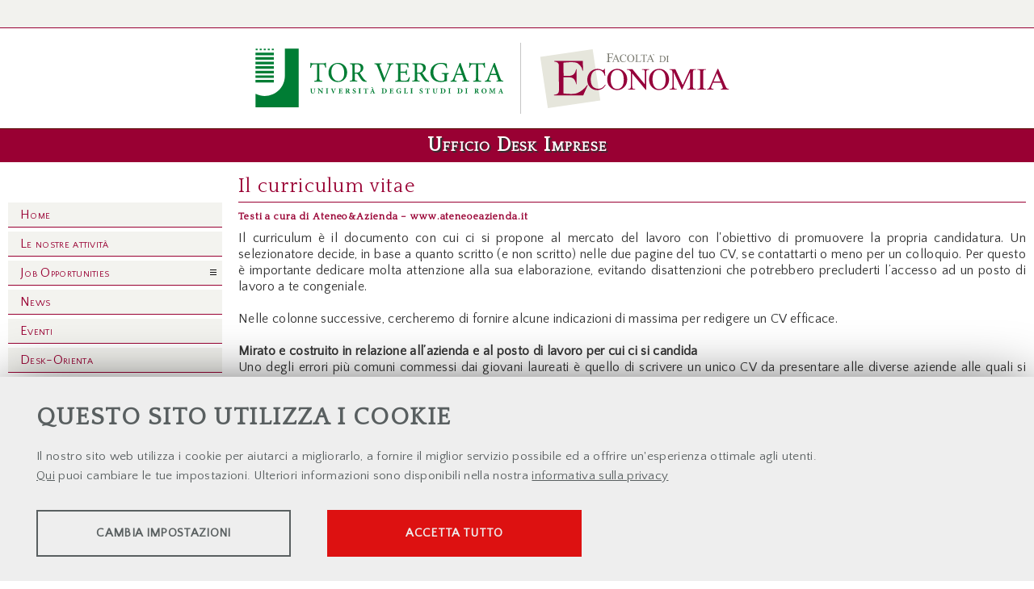

--- FILE ---
content_type: text/html; charset=UTF-8
request_url: https://economia.uniroma2.it/deskimprese/curriculum-viate/
body_size: 11348
content:
<!DOCTYPE html>
<html lang="it">
<head><link rel="preload" as="style" href="https://economia.uniroma2.it/layout/common/stile.css"/><link rel="stylesheet" type="text/css" href="https://economia.uniroma2.it/layout/common/stile.css"/>
<link href="/layout/common/mindform.css" rel="stylesheet" type="text/css"  />
<link href="/layout/common/fontello/css/fontello.css" rel="stylesheet" type="text/css"  />
<link href="/plugins/jquery/fancybox/jquery.fancybox.css" rel="stylesheet" type="text/css"  />

  <title> Il curriculum vitae - DeskImprese :: Facoltà di Economia dell'Università di Tor Vergata</title>
	
	<meta name="keywords" content="" />	
	<meta http-equiv="Content-Type" content="text/html; charset=UTF-8" />
	<link rel="stylesheet" type="text/css" href="/layout/economia/stile.css"/>
	<link rel="stylesheet" type="text/css" href="/layout/common/fontello/css/fontello.css"/>
	<meta name="viewport" content="width=device-width, initial-scale=1, shrink-to-fit=no">

    <meta name="og:url" property="og:url"           content="http://economia.uniroma2.it" />
    <meta name="og:type" property="og:type"          content="website" />
    <meta name="og:title" property="og:title"         content="Facoltà di Economia - Università degli studi di Roma 'Tor Vergata'" />
    <meta name="og:image" property="og:image"         content="http://economia.uniroma2.it/plugins/slir/-w360/layout/economia/img/economia-logo/logo-economia.png" />
    <link href="https://fonts.googleapis.com/css?family=Quattrocento|Quattrocento+Sans" rel="stylesheet"> 
</head>
<body ng-app="myApp">
<div id="body-wrapper"> 
	<div id="header-wrapper" class="l-wrapper">
		<header>
			<div id="header-container" class="clearfix">
			<div id="top" class="clearfix">
<div class="top-container clearfix l-container" style="position: relative; padding:8px 0;">
	<div class="top-bar">
	&nbsp;
	</div><!--top-bar-->		
	
</div> <!--top-container-->
</div> <!--top-->

<style>
	#profile_icon {position:absolute; color:#fff; font-size: 130%; width: 130px; height: 30px; line-height: 1.6em; font-variant: small-caps; top:5px ; left:5px; cursor:pointer}
	#profile_box { width: 280px; position: absolute; z-index:1000000;box-shadow: 0 1px 6px rgba(150, 150, 150, 0.6); top:44px;left:0 }
#profile_list a { display: block; text-align: center;font-variant: small-caps; margin: 4px;}

	#profile_box {display: none; background: #F2F2EE; padding:20px; border-bottom: 1px solid #903;border-left: 1px solid #903;border-right: 1px solid #903;}/* */
	#profile_scheda {border-bottom:1px solid #ccc; padding:5px; margin-bottom:10px}
	.profile_logout {margin-top: 25px; float: right}
	#profile_info_container {padding: 5px 0;}
	#profile_img_container {margin: 0 10px 0 0; float: left;}
	#profile_img_container img {height: 80px; width: 80px;box-shadow: 0 1px 6px rgba(250, 250, 250, 0.6); }

	#profile_list #formsearch div {text-align: center; padding-top:10px; border-top:1px solid #ccc; padding-top: 15px;}

	.engsitebox { border-top:1px solid #ccc; margin-top: 10px;}
	
@media (min-width: 810px) {
	#profile_icon { color:#666}
}


@media (min-width: 810px) {
	#profile_icon { display:none}
}
	

</style>
			
			<div id="logos-box">
			 	
			 	<div id="logo-ateneo"><a class="logo-ateneo" href="https://web.uniroma2.it"><img alt="Università degli studi di Roma 'Tor Vergata'" src="/layout/economia/img/ateneo-logo/logo-tor-vergata.svg" /></a></div><!--logo-ateneo-->
			 	
			 	<div id="logo-economia">
			 		<a href="https://economia.uniroma2.it"><img alt="Facoltà di Economia" src="/layout/economia/img/economia-logo/logo-economia-tor-vergata.svg" /><h1 class="hidden">Facoltà di Economia</h1></a>
			 	</div><!-- logo-prj -->
			 	
			 	</div><!--logos-box-->	

			<nav class="clearfix" id="mobile">
							</nav>
			<nav class="clearfix" id="menu-header">
				<div id="menu-header-container">
				<h1 class='h0'>Ufficio Desk Imprese</h1>				</div>
			</nav>

			</div> <!-- header-container -->
		</header>
	</div><!-- header-wrapper -->
	


<div class="l-container">
	</div><!--l-container-->

<div id="content-wrapper" class="l-wrapper">
	<div id="content-container" class="l-container">
	<main>
		<div id="main-container" class="l-container">
			
			<h1 class='titolopagina'> Il curriculum vitae</h1>						<div id="oc-171" class="mind-oc mind-oc-text mind-oc-171 text">
<div class="mind-oc-wrapper">
	<div class="mind-oc-container">

<h3 style="text-align: justify;">
	<strong style="font-size: 12px;">Testi a cura di Ateneo&amp;Azienda &ndash;&nbsp;<a href="http://www.ateneoeazienda.it/">www.ateneoeazienda.it</a></strong></h3>
<div>
	<div id="contenuto">
		<div style="text-align: justify;">
			Il curriculum &egrave; il documento con cui ci si propone al mercato del lavoro con l&#39;obiettivo di promuovere la propria candidatura. Un selezionatore decide, in base a quanto scritto (e non scritto) nelle due pagine del tuo CV, se contattarti o meno per un colloquio. Per questo &egrave; importante dedicare molta attenzione alla sua elaborazione, evitando disattenzioni che potrebbero precluderti l&rsquo;accesso ad un posto di lavoro a te congeniale.</div>
		<div style="text-align: justify;">
			&nbsp;</div>
		<div style="text-align: justify;">
			Nelle colonne successive, cercheremo di fornire alcune indicazioni di massima per redigere un CV efficace.</div>
		<div style="text-align: justify;">
			&nbsp;</div>
		<div style="text-align: justify;">
			<strong>Mirato e costruito in relazione all&rsquo;azienda e al posto di lavoro per cui ci si candida</strong></div>
		<div style="text-align: justify;">
			Uno degli errori pi&ugrave; comuni commessi dai giovani laureati &egrave; quello di scrivere un unico CV da presentare alle diverse aziende alle quali si desidera candidarsi. Al contrario, il CV deve essere costruito sulla base delle tue caratteristiche, capacit&agrave; ed esperienze ma elaborato in relazione alle diversa realt&agrave; o ipotesi professionale. Quindi, prima di scrivere il nostro CV, &egrave; buona norma documentarsi (attraverso internet, la stampa specializzata, ecc.) sull&rsquo;azienda e, se possibile, sugli elementi caratterizzanti la mansione per la quale ci stiamo proponendo.</div>
		<div style="text-align: justify;">
			&nbsp;</div>
		<div style="text-align: justify;">
			<strong>Conciso e chiaro</strong></div>
		<div style="text-align: justify;">
			Il tempo medio dedicato alla lettura di un CV dal selezionatore &egrave; di 3 minuti. Dalla capacit&agrave; di far emergere in cos&igrave; poco tempo degli elementi tali da incuriosirlo, dipende la possibilit&agrave; di essere convocati o meno per un successivo colloquio di approfondimento.</div>
		<div style="text-align: justify;">
			In generale, nel caso di un neolaureato senza particolari esperienze di lavoro, pu&ograve; bastare una pagina e, in ogni caso, &egrave; consigliato non superare le due, evitando di allegare estratti di tesi, diplomi, attestati, foto e quanto non sia espressamente richiesto.</div>
		<div style="text-align: justify;">
			&nbsp;</div>
		<div style="text-align: justify;">
			<strong>Corretto</strong></div>
		<div style="text-align: justify;">
			Prima di inviare il tuo CV, ricorda di fare&nbsp;<strong>un</strong>&nbsp;<strong>controllo ortografico</strong>&nbsp;per &ldquo;scovare&rdquo; eventuali errori di ortografia o grammatica. Un banale errore potrebbe, infatti, far finire il tuo CV direttamente nel cestino del selezionatore, senza possibilit&agrave; di appello.</div>
		<div style="text-align: justify;">
			&nbsp;</div>
		<div style="text-align: justify;">
			Per costruire un CV breve ma incisivo, &egrave; di fondamentale importanza la&nbsp;<strong>suddivisione dei contenuti</strong>.Di seguito, ti suggeriamo&nbsp;<strong>uno</strong>&nbsp;schema che potrai assumere come esempio per il tuo curriculum:</div>
		<div style="text-align: justify;">
			<br />
			&bull;&nbsp;<strong>Dati personali</strong>&nbsp;&ndash; indica sempre i recapiti telefonici ed e-mail presso i quali puoi essere rintracciato in qualsiasi momento</div>
		<div style="text-align: justify;">
			<br />
			&bull;&nbsp;<strong>Istruzione/Formazione</strong>&nbsp;&ndash; &egrave; preferibile indicare i titoli di studio posseduti partendo dai pi&ugrave; recenti, il master o la laurea, fino ad arrivare a quelli pi&ugrave; lontani nel tempo, come il diploma</div>
		<div style="text-align: justify;">
			<br />
			&bull;&nbsp;<strong>Lingue straniere</strong>&nbsp;- indica la conoscenza a livello scritto e orale, citando eventuali corsi frequentati e attestati posseduti</div>
		<div style="text-align: justify;">
			<br />
			&bull;&nbsp;<strong>Conoscenze informatiche</strong>&nbsp;- indica il nome dei programmi e degli ambienti conosciuti e, se necessario, il livello di conoscenza, anche in questo caso non trascurare di specificare eventuali certificazioni possedute</div>
		<div style="text-align: justify;">
			<br />
			&bull;&nbsp;<strong>Esperienze professionali e lavorative</strong>&nbsp;- stage, praticantati, lavori a tempo determinato e indeterminato; anche in questo caso, &egrave; consigliabile partire dalle esperienze in corso o pi&ugrave; recenti, fino a quelle pi&ugrave; lontane nel tempo</div>
		<div style="text-align: justify;">
			<br />
			&bull;&nbsp;<strong>Aspirazioni/Obiettivi professionali</strong>&nbsp;- sono particolarmente importanti nel caso in cui non si stia rispondendo ad un annuncio specifico, ma si stia inviando un&rsquo;auto-candidatura</div>
		<div style="text-align: justify;">
			<br />
			&bull;&nbsp;<strong>Hobby e interessi personali</strong>&nbsp;- possono essere interessanti, soprattutto per un neolaureato, con l&rsquo;accortezza, per&ograve;, di&nbsp;<strong>evitare di dilungarsi</strong>&nbsp;eccessivamente, dando un&rsquo;idea di vaghezza e superficialit&agrave;</div>
		<div style="text-align: justify;">
			&nbsp;</div>
		<div style="text-align: justify;">
			<strong>Non dimenticare</strong>, infine,&nbsp;<strong>il consenso al trattamento dei dati personali</strong>, espresso, per esempio, nella forma seguente: &ldquo; Ai sensi del D. Lgs. 196/2003, autorizzo il trattamento dei miei dati personali per le vostre esigenze di selezione&rdquo;&nbsp;<strong>e debitamente sottoscritto</strong>.</div>
		<div style="text-align: justify;">
			&nbsp;</div>
		<div style="text-align: justify;">
			&nbsp;</div>
		<div style="text-align: justify;">
			Le domande pi&ugrave; frequenti</div>
		<div style="text-align: justify;">
			-&nbsp;<strong>Quanto spazio devo dedicare agli obiettivi e alle aspirazioni professionali?</strong><br />
			<strong>Due o tre righe sono sufficienti</strong>&nbsp;per dare un&rsquo;idea generale che pu&ograve; essere approfondita nella lettera di accompagnamento.<br />
			&nbsp;</div>
		<div style="text-align: justify;">
			-&nbsp;<strong>Devo indicare eventuali periodi di studio all&rsquo;estero (Erasmus, Leonardo, ecc.)?</strong></div>
		<div style="text-align: justify;">
			<strong>S&igrave;, certo.</strong>&nbsp;L&rsquo;aver compiuto periodi di studio, di lavoro o stage all&rsquo;estero, &egrave; sicuramente un&rsquo;ottima carta da spendere nel tuo CV in quanto indicano una buona flessibilit&agrave; mentale e una propensione al cambiamento, oltre ad una (probabile se non certa) maggiore conoscenza delle lingue straniere.&nbsp;<br />
			&nbsp;</div>
		<div style="text-align: justify;">
			<strong>- Se, oltre a conseguire i titoli di studio &ldquo;canonici&rdquo; (diploma, laurea e master), ho frequentato anche altri corsi e seminari, dove devo indicarli?</strong></div>
		<div style="text-align: justify;">
			E&rsquo; consigliabile inserirli in un&rsquo;area diversa da quella dedicata a &ldquo;Istruzione e titoli di studio&rdquo; che potremmo, per esempio chiamare &ldquo;Formazione complementare&rdquo; con l&rsquo;avvertenza che essi vanno indicati solo se in linea con la posizione ricercata (altrimenti, possono essere omessi, per mantenere il CV snello e di facile lettura).<br />
			&nbsp;</div>
		<div style="text-align: justify;">
			-&nbsp;<strong>Devo indicare il voto di maturit&agrave;?</strong></div>
		<div style="text-align: justify;">
			E&rsquo; sufficiente indicare la votazione relativa all&rsquo;ultimo titolo di studio conseguito, quindi, nel caso di un neolaureato, quello di laurea.<br />
			&nbsp;</div>
		<div style="text-align: justify;">
			-&nbsp;<strong>Devo indicare nel CV anche i lavori svolti durante gli studi?</strong></div>
		<div style="text-align: justify;">
			Se hai poche esperienze di lavoro significative, pu&ograve; essere utile indicare anche i lavori compiuti durante gli anni di studio (per esempio, come baby sitter, pony express, ecc.). Infatti, anche se questi non hanno alcuna attinenza con il proprio percorso formativo, indicano, in primo luogo, che il candidato &egrave; una persona attiva e dinamica e, in secondo luogo, che la persona da selezionare ha fatto esperienza di concetti basilari in qualsiasi rapporto di lavoro, come il rispetto degli orari, la struttura gerarchica, il contatto con il cliente, ecc.<br />
			&nbsp;</div>
		<div style="text-align: justify;">
			-&nbsp;<strong>Il mio livello di inglese &egrave; scolastico, posso ammetterlo o &egrave; preferibile indicare che si possiede un buon livello?</strong></div>
		<div style="text-align: justify;">
			Una buona conoscenza della lingua inglese &egrave;, ormai da tempo, una competenza considerata di base per la maggior parte dei neolaureati. Tuttavia, se la tua conoscenza &egrave; scolastica non puoi evitare di indicarlo e, tanto meno, falsificare l&rsquo;informazione scrivendo di possedere un buon livello. La sincerit&agrave; &egrave; una dote molto importante, nella vita come nel lavoro. Senza contare che, nel caso in cui sia specificamente richiesta la conoscenza della lingua, non &egrave; improbabile dover affrontare colloqui di selezione in inglese, gi&agrave; a partire dall&rsquo;intervista telefonica.<br />
			&nbsp;</div>
		<div style="text-align: justify;">
			<strong>- Devo indicare esperienze associative o di volontariato?</strong></div>
		<div style="text-align: justify;">
			<strong>S&igrave;,</strong>&nbsp;<strong>assolutamente</strong><strong>.</strong>&nbsp;Soprattutto per un neolaureato, che si presuppone non avere molte esperienze lavorative, &egrave; importante indicare anche esperienze associative o di volontariato (ancor meglio se inerenti agli studi fatti, ma non &egrave; vincolante). Ci&ograve; serve a mettere maggiormente in risalto alcune delle caratteristiche del candidato e a fornire una prima idea della sua personalit&agrave;.</div>
	</div>
</div>
<p>
	&nbsp;</p>
	</div><!--mind-oc-container-->
</div><!--mind-oc-wrapper-->
</div><!--mind-oc-171-->

<style>
    .chefcookie__group-checkbox[data-status="2"]~.chefcookie__group-checkbox-icon {
        border: 2px solid #078052;
    }

    .chefcookie__group-checkbox[data-status="2"]~.chefcookie__group-checkbox-icon::after {
        background-color: #078052;
        box-shadow: 0 0 0px 1px #078052;
    }
</style>

		</div><!-- main-container -->
    </main>
    	<aside>
		<div id="aside-container" class="l-container">
			<div class="mind-toggle-menu">
	<div class="mind-toggle-btn-container">
	<i class="icon icon-menu"></i><span>Ufficio Desk Imprese</span>
	</div>
</div>
<div class="menu aside-responsive-menu" id="ufficio-desk-imprese">
	     <ul class="navmenu liv1">	  
	  	 	  
	   <li class="menuitem" id="menuitem-5">
	  
					<a data-urlrewrite="" class="item-li1"  href="https://economia.uniroma2.it/deskimprese/">
			<span>Home</span></a>
				
    </li>
		
    	 	  
	   <li class="menuitem" id="menuitem-6">
	  
					<a data-urlrewrite="le-nostre-attivita" class="item-li1"  href="/deskimprese/le-nostre-attivita/">
			<span>Le nostre attività</span></a>
				
    </li>
		
    	 	  
	   <li class="menuitem" id="menuitem-12">
	  
								<span class="haschild menu-group item-li1 group-menu"><span class="open-span-link">Job Opportunities</span><div><div class='open-menu-link open icon-plus'><span class='hidden'>+</span></div><div class='open-menu-link close icon-minus'><span class='hidden'>-</span></div></div></span>
			 <ul class="navmenu liv2" style='display: none;'>	  
	  	 	  
	   <li class="menuitem" id="menuitem-19">
	  
					<a data-urlrewrite="offerte-di-lavoro-stages" class="item-li2"  href="/deskimprese/offerte-di-lavoro-stages/">
			<span>Offerte di Lavoro / Stages</span></a>
				
    </li>
		
    	 	  
	   <li class="menuitem" id="menuitem-13">
	  
					<a data-urlrewrite="bandi-e-borse-di-studio" class="item-li2"  href="/deskimprese/bandi-e-borse-di-studio/">
			<span>Bandi e Borse di Studio</span></a>
				
    </li>
		
    	 	  
	   <li class="menuitem" id="menuitem-14">
	  
					<a data-urlrewrite="premi-di-laurea" class="item-li2"  href="/deskimprese/premi-di-laurea/">
			<span>Premi di Studio</span></a>
				
    </li>
		
    	 	  
	   <li class="menuitem" id="menuitem-15">
	  
					<a data-urlrewrite="entry-level-job-internship" class="item-li2"  href="/deskimprese/entry-level-job-internship/">
			<span>Entry Level Job/Internship</span></a>
				
    </li>
		
    	 	
    </ul>	
	
    </li>
		
    	 	  
	   <li class="menuitem" id="menuitem-10">
	  
					<a data-urlrewrite="news" class="item-li1"  href="/deskimprese/news/">
			<span>News</span></a>
			<span class="haschild "><div><div class='open-menu-link open icon-plus'><span class='hidden'>+</span></div><div class='open-menu-link close icon-minus'><span class='hidden'>-</span></div></div></span>	
    </li>
		
    	 	  
	   <li class="menuitem" id="menuitem-11">
	  
					<a data-urlrewrite="eventi" class="item-li1"  href="/deskimprese/eventi/">
			<span>Eventi</span></a>
			<span class="haschild "><div><div class='open-menu-link open icon-plus'><span class='hidden'>+</span></div><div class='open-menu-link close icon-minus'><span class='hidden'>-</span></div></div></span>	
    </li>
		
    	 	
    	 	
    	 	
    	 	  
	   <li class="menuitem" id="menuitem-18">
	  
					<a data-urlrewrite="desk-orienta" class="item-li1"  href="/deskimprese/desk-orienta/">
			<span>Desk-Orienta</span></a>
			<span class="haschild "><div><div class='open-menu-link open icon-plus'><span class='hidden'>+</span></div><div class='open-menu-link close icon-minus'><span class='hidden'>-</span></div></div></span>	 <ul class="navmenu liv2">	  
	  	 	  
	   <li class="menuitem" id="menuitem-95">
	  
					<a data-urlrewrite="curriculum-viate" class="item-li2 selected"  href="/deskimprese/curriculum-viate/">
			<span> Il curriculum vitae</span></a>
					
    </li>
		
    	 	  
	   <li class="menuitem" id="menuitem-64">
	  
					<a data-urlrewrite="cv-colloquio-e-lettera-di-presentazione" class="item-li2"  href="/deskimprese/cv-colloquio-e-lettera-di-presentazione/">
			<span>La lettera di accompagnamento</span></a>
				
    </li>
		
    	 	  
	   <li class="menuitem" id="menuitem-102">
	  
					<a data-urlrewrite="il-colloquio" class="item-li2"  href="/deskimprese/il-colloquio/">
			<span>Il colloquio di lavoro</span></a>
				
    </li>
		
    	 	  
	   <li class="menuitem" id="menuitem-103">
	  
					<a data-urlrewrite="le-regole-d-oro-per-un-colloquio-vincente" class="item-li2"  href="/deskimprese/le-regole-d-oro-per-un-colloquio-vincente/">
			<span>Le regole d'oro per un colloquio vincente</span></a>
				
    </li>
		
    	 	  
	   <li class="menuitem" id="menuitem-104">
	  
					<a data-urlrewrite="info-attivazione-stage" class="item-li2"  href="/deskimprese/info-attivazione-stage/">
			<span>Info Attivazione Stage</span></a>
				
    </li>
		
    	 	
    </ul>	
	
    </li>
		
    	 	
    	 	  
	   <li class="menuitem" id="menuitem-9">
	  
								<span class="haschild menu-group item-li1 group-menu"><span class="open-span-link">Statistiche</span><div><div class='open-menu-link open icon-plus'><span class='hidden'>+</span></div><div class='open-menu-link close icon-minus'><span class='hidden'>-</span></div></div></span>
			 <ul class="navmenu liv2" style='display: none;'>	  
	  	 	  
	   <li class="menuitem" id="menuitem-61">
	  
					<a data-urlrewrite="statistiche-mercato-lavoro" class="item-li2"  href="/deskimprese/statistiche-mercato-lavoro/">
			<span>Statistiche Mercato del lavoro</span></a>
				
    </li>
		
    	 	  
	   <li class="menuitem" id="menuitem-62">
	  
					<a data-urlrewrite="statistiche-deskimprese" class="item-li2"  href="/deskimprese/statistiche-deskimprese/">
			<span>Statistiche Desk Imprese</span></a>
				
    </li>
		
    	 	
    </ul>	
	
    </li>
		
    	 	
    	 	  
	   <li class="menuitem" id="menuitem-17">
	  
					<a data-urlrewrite="link-utili" class="item-li1"  href="/deskimprese/link-utili/">
			<span>Link Utili</span></a>
				
    </li>
		
    	 	  
	   <li class="menuitem" id="menuitem-20">
	  
					<a data-urlrewrite="contatti" class="item-li1"  href="/deskimprese/contatti/">
			<span>Contatti</span></a>
				
    </li>
		
    	 	  
	   <li class="menuitem" id="menuitem-122">
	  
					<a data-urlrewrite="privacy" class="item-li1"  href="/deskimprese/privacy/">
			<span>Privacy</span></a>
				
    </li>
		
    </ul>	
    </div>	
<style>
	.mind-toggle-menu { background: #903; color:#fff;text-shadow: 2px 2px 1px rgb(50, 50, 50); padding: 8px; margin: 10px 10px 3px 10px; cursor:pointer;}
	.mind-toggle-menu span {margin-left: 10px; font-variant: small-caps; font-size: 110%}
	.open-menu-link { display:none;}
	.aside-responsive-menu {display:none;}
</style>

		</div><!-- aside-container -->
	</aside>
		
	
	</div><!--content-container-->
</div><!--content-wrapper-->



<div id="footer-wrapper" class="l-wrapper clearfix">
	<footer>
	<div id="infosito" >
        		Facoltà di Economia - Università degli Studi di Roma "Tor&nbsp;Vergata"
        	</div>
		<div id="footer-container" class="l-container">
 	<div id="boxlinks" >
            <div class="bloccolink" >
			<a href="/accessibilita">Accessibilità</a>
			<a href="/sed">Supporto Tecnico</a>
            <a href="/le-infrastrutture">Le Infrastrutture</a>
            <a href="/la-sede/">Dove Siamo</a>
            </div>
            <div class="bloccolink blocco2">
             <a href="/docenti-in-organico">Docenti</a>
             <a href="https://web.uniroma2.it">Sito web d'Ateneo</a>
             <a href="https://delphi.uniroma2.it">Sistema DELPHI</a>
             <a href="/informazioni-e-contatti">Info e Contatti</a>
            </div>
      </div><!--boxlinks-->
	        
            <div id="boxinfouni" >
            	   	<h3>Facoltà di Economia</h3>
            	<h4>Università degli Studi di Roma "Tor&nbsp;Vergata"</h4>
				<div id="indirizzo">Via Columbia,2<br />
				00133 Roma - Italia
				</div>
            </div>
   
			</div> <!-- footer-container -->
			 
			    <div id="boxsocial">
            <a target="_blank" href="https://www.instagram.com/economiatorvergata/" class="instagramicon"><span class="hidden">linkedin</span></a>
			<a target="_blank" href="https://www.facebook.com/economia.torvergata/?fref=ts" class="fbicon"><span class="hidden">Facebook</span></a>
			<a target="_blank" href="https://www.youtube.com/user/torvergataeconomia" class="yticon"><span class="hidden">Youtube</span></a>
            <a target="_blank" href="https://twitter.com/EconTorVergata" class="twicon"><span class="hidden">Twitter</span></a>
            <a target="_blank" href="https://www.linkedin.com/school/852685" class="linkedinicon"><span class="hidden">linkedin</span></a>
            
    </div>

	</footer>
</div><!--footer-wrapper-->	

</div><!--body-wrapper-->
</body>
</html>  
<script type="text/javascript" language="javascript" src="/plugins/jquery/js/jquery-1.11.1.min.js"></script>
<script type="text/javascript" language="javascript" src="/plugins/cookiechoices/chefcookie.min.js"></script>
<script type="text/javascript" language="javascript">
    const cc = new chefcookie({
        message: {
            it: '\
            <h2>Questo sito utilizza i Cookie</h2>\
            <p>\
            Il nostro sito web utilizza i cookie per aiutarci a migliorarlo, a fornire il miglior servizio possibile ed a offrire un\'esperienza ottimale agli utenti.<br><a href="#chefcookie__settings">Qui</a> puoi cambiare le tue impostazioni.  Ulteriori informazioni sono disponibili nella nostra <a href="http://web.uniroma2.it/it/percorso/footer_1/sezione/privacy-52094">informativa sulla privacy</a></p>\
        ',
            en: `
            <h2>We use cookies</h2>
            <p>
                Our website uses cookies that help us to improve our website, provide the best possible service and enable an optimal customer experience. <a href="#chefcookie__settings">Here</a> you can manage your settings.  You can find further information on this in our <a href="http://web.uniroma2.it/it/percorso/footer_1/sezione/privacy-52094">data protection declaration</a>.
            </p>
        `
        },
        accept_all_if_settings_closed: true,
        show_decline_button: false,
        scripts_selection: 'collapse', // false|true|'collapse'
        debug_log: false,
        consent_tracking: null, // '/wp-json/v1/track-consent.php'
        lng_fallback: null, // lng code used in labels when current lng is not found (e.g. "en")
        expiration: 30, // in days
        cookie_prefix: 'cc_', // switch cookie prefix (e.g. for different pages on the same top level domain)
        exclude_ua_regex: /(Speed Insights|Chrome-Lighthouse|PSTS[\d\.]+)/,
        domain: 'economia.uniroma2.it',
        style: {
            layout: 'bottombar', // overlay|bottombar|topbar
            size: 3, // 1|2|3|4|5
            color_text: '#595f60',
            color_highlight: '#dd1111',
            color_background: '#eeeeee',
            highlight_accept: true,
            show_disabled_checkbox: true,
            noscroll: false,
            fade: false,
            blur: false,
            css_replace: ``, // replace plugin's styles with custom css
            css_add: `` // enhance plugin's styles with custom css
        },
        labels: {
            details_close: {
                it: 'Chiudi dettagli',
                en: 'Close details'
            },
            accept: {
                it: 'Salva Preferenze',
                en: 'Save My Preferences'
            },
            accept_all: {
                it: 'Accetta tutto',
                en: 'Accept all'
            },
            settings_open: {
                it: 'Cambia impostazioni',
                en: 'Change settings'
            },
            settings_close: {
                it: 'Chiudi impostazioni',
                en: 'Close settings'
            },
            group_open: {
                it: 'Mostra maggiori informazioni',
                en: 'Show more information'
            },
            group_close: {
                it: 'Nascondi maggiori informazioni',
                en: 'Close more information'
            },
            decline: {
                it: 'Solo cookie necessari',
                en: 'Only necessary cookies'
            },
            details_open: {
                it: 'Mostra dettagli',
                en: 'Show details'
            },
            details_close: {
                it: 'Chiudi dettagli',
                en: 'Close details'
            }
        },
        exclude: [
            // '/paginadaescludere',
            // exclude wordpress users
            // () => {
            //     return document.cookie !== undefined && document.cookie.indexOf('wp-settings-time') > -1;
            // }
        ],
        settings: [
             {
                    title: {
                        it: 'Statistiche',
                        de: 'Analysen',
                        en: 'Analyses'
                    },
                    description: {
                        it: 'Strumenti statistici che raccolgono dati anonimi sull\'utilizzo e la funzionalità del sito web.',
                        en: 'Tools that collect anonymous data about website usage and functionality. We use this information to improve our products, services and user experience.'
                    },
                    checked_by_default: false,
                    cannot_be_modified: false,
                    initial_tracking: false,
                    scripts: {
                        analytics: {
                            title: {
                                de: 'Google Analytics',
                                it: 'Google Analytics'
                            },
                            accept: (cc, resolve, isInit) => {
                                cc.loadJs([
                                    'https://www.googletagmanager.com/gtag/js?id=G-HRC4RGXRVL'
                                ]).then(() => {
                                    resolve();
                                    window.dataLayer = window.dataLayer || [];

                                    function gtag() {
                                        dataLayer.push(arguments);
                                    }
                                    gtag('js', new Date());

                                    gtag('config', 'G-HRC4RGXRVL');
                                });
                            }
                        }
                    }
                },
             {
                title: {
                    it: 'Servizi Facoltatvi',
                    en: 'Profiling Cookies'
                },
                description: {
                    it: 'Questi cookie vengono utilizzati per abilitare servizi di terze parti che prevedono profilazione. Sono indispensabili per poter usufruire dei contenuti forniti da piattaforme esterne.',
                    en: 'These cookies are used to enable third-party services that involve profiling. They are indispensable in order to be able to take advantage of the contents present on external platforms.'
                },
                checked_by_default: false,
                cannot_be_modified: false,
                initial_tracking: false,
                scripts: {
                                        google: {
                        title: {
                            en: 'Google/YouTube',
                            it: 'Google/YouTube'
                        },
                        accept: (cc, resolve, isInit) => {
                            let scriptgoogle = document.createElement('script');
                            let html = "console.log('google cookie attivo');";
                            scriptgoogle.innerHTML = html;
                            document.head.appendChild(scriptgoogle);
                        }
                    },
                                                                                facebook: {
                        title: {
                            en: 'Facebook',
                            it: 'Facebook'
                        },
                        accept: (cc, resolve, isInit) => {
                            cc.load('facebook', '1');
                            let scriptFacebook = document.createElement('script');
                            let html = "console.log('Facebook cookie attivo');";
                            scriptFacebook.innerHTML = html;
                            document.head.appendChild(scriptFacebook);
                        }
                    },
                                                            instagram: {
                        title: {
                            en: 'Instagram',
                            it: 'Instagram'
                        },
                        accept: (cc, resolve, isInit) => {
                            let scriptInstagram = document.createElement('script');
                            let html = "console.log('Instagram cookie attivo');";
                            scriptInstagram.innerHTML = html;
                            document.head.appendChild(scriptInstagram);
                        }
                    },
                                                            twitter: {
                        title: {
                            en: 'Twitter',
                            it: 'Twitter'
                        },
                        accept: (cc, resolve, isInit) => {
                            let scriptTwitter = document.createElement('script');
                            let html = "console.log('Twitter cookie attivo');";
                            scriptTwitter.innerHTML = html;
                            document.head.appendChild(scriptTwitter);
                        }
                    },
                                                            addthis: {
                        title: {
                            en: 'AddThis',
                            it: 'AddThis'
                        },
                        accept: (cc, resolve, isInit) => {
                            let scriptAddThis = document.createElement('script');
                            let html = "console.log('AddThis cookie attivo');";
                            scriptAddThis.innerHTML = html;
                            document.head.appendChild(scriptAddThis);
                        }
                    },
                                    }
            },
            {
                title: {
                    it: 'Cookie Necessari',
                    en: 'Mandatory Cookie'
                },
                description: {
                    it: 'Cookie di funzionamento che consentono servizi e funzioni essenziali, tra cui la verifica dell\'identità, la continuità del servizio e la sicurezza del sito. Questa opzione non può essere rifiutata.',
                    en: 'Tools that enable essential services and functions, including identity verification, service continuity, and site security. This option cannot be declined.'
                },
                checked_by_default: true,
                cannot_be_modified: true,
                initial_tracking: true,
                //     scripts: {
                //         example_script1: {}, // this immediately gets "resolved"
                //         example_script2: {
                //             accept: (cc, resolve, isInit) => {
                //                 /* example: load default scripts inside custom script */
                //                 cc.load('analytics', 'UA-xxxxxxxx-1');
                //                 // cc.load('tagmanager', 'GTM-XXXXXXX');
                //                 // cc.load('facebook', 'xxxxxxxxxxxxxxx');
                //                 // cc.load('twitter', 'single');
                //                 // cc.load('taboola', 'xxxxxxx');
                //                 // cc.load('match2one', 'xxxxxxxx');
                //                 // cc.load('linkedin', 'xxxxxxx');
                //                 // cc.load('etracker', 'xxxxxx');
                //                 // cc.load('matomo', 'xxxxxx#x');
                //                 // cc.load('smartlook', 'xxxxxxxxxxxxxxxxxxxxxxxxxxxxxxxxxxxxxxxx');
                //                 // cc.load('crazyegg', 'xxxx/xxxx');
                //                 // cc.load('google_maps', 'xxxxxxxxxxxxxxxxxxxxxxxxxxxxxxxxxxxxxxx');

                //                 /* example: load (multiple) custom javascripts */
                //                 cc.loadJs([
                //                     'script1.js',
                //                     'script2.js',
                //                     'https://www.googletagmanager.com/gtag/js?id=UA-xxxxxxxx-1'
                //                 ]).then(() => {
                //                     resolve();
                //                 });

                //                 // /* example: enable uninitialized iframes */
                //                 // if (document.querySelector('iframe[alt-src*="google.com/maps"]') !== null) {
                //                 //     document.querySelectorAll('iframe[alt-src*="google.com/maps"]').forEach(el => {
                //                 //         el.setAttribute('src', el.getAttribute('alt-src'));
                //                 //     });
                //                 // }

                //                 /* example: load scripts manually */
                //                 let script1 = document.createElement('script');
                //                 script1.setAttribute('src', 'https://www.googletagmanager.com/gtag/js?id=UA-xxxxxxxx-1');
                //                 script1.onload = () => {
                //                     resolve();
                //                 };
                //                 document.head.appendChild(script1);

                //                 /* example: load scripts manually */
                //                 let script2 = document.createElement('script');
                //                 let html = "alert('OK');";
                //                 script2.innerHTML = html;
                //                 document.head.appendChild(script2);

                //                 /* example: load scripts manually (with custom callback) */
                //                 window.captchaCallback = () => {
                //                     resolve();
                //                 };
                //                 cc.loadJs('https://www.google.com/recaptcha/api.js?onload=captchaCallback&amp;render=explicit');

                //                 /*
                //                 important: always call resolve to show that the script fully has loaded!
                //                 if you don't want the accept logic to be inside this function, only call resolve() and use waitFor outside this function to fire further actions */
                //                 resolve();

                //                 /* some other helpers */
                //                 cc.url(); // gets the current url
                //                 cc.lng(); // gets the current lng
                //                 isInit; // true|false (accepted actively through click and not via cookie)
                //             },
                //             exclude: () => {
                //                 return document.cookie !== undefined && document.cookie.indexOf('wp-settings-time') > -1;
                //             },
                //             title: {
                //                 de: '...',
                //                 en: '...'
                //             },
                //             description: {
                //                 de: '...',
                //                 en: '...'
                //             }
                //         }
                //     }
            }
        ]
    });
    document.addEventListener('DOMContentLoaded', () => {
        cc.init();
        // reload after choice
        const item = document.querySelector('.cookie-compliance-ok-btn')
        if (item) {
            item.addEventListener('click', function() {
                setTimeout(()=>{
                    window.location.reload()
                }, 1000)
            });
        }

    });
</script>

<script type="text/javascript" language="javascript">

$(document).ready(function() {
	$('#profile_icon').click(function () {
		 
		$('.responsive-menu').hide("slide", { direction: "right" }, 500);
				   
   		 $('#profile_box').slideToggle();
	});
	
	$( '.menu-btn' ).click(function(){
		$('#profile_box').hide("slide",{ direction: "up" },  300);
	});

//	 chiudi le tab sopra gli 800px
	
	$(window).resize(function(){
		var width = $(window).width();
	   if(width >= 800){
//	   //	console.log(width);
//	     $("#profile_box").show();
//	   } else {
//	   //	console.log("nascondi");
	   	 $("#profile_box").hide("slide",{ direction: "up" },  300);
	   }
	});


});
</script>

<script type="text/javascript" language="javascript">
$(document).ready(function()
{
    $('.boxlogrememberpwd').on('click', function(e)
    {
		e.preventDefault();
		$('#boxlogremember').show();
		$('#boxlog').hide();
    });
});
</script>

<script type="text/javascript" language="javascript" src="/plugins/jquery-ui-1.11.1/jquery-ui.min.js"></script>
<script type="text/javascript" language="javascript">	
$(document).ready(function() {
		$(".mind-toggle-btn-container").on("click", function(e){
			$(".aside-responsive-menu").slideToggle();
		});
		
	var width = $(window).width();
	if (width>=800) $(".aside-responsive-menu").show();
	$(window).resize(function(){
	   if($(this).width() != width){
	      width = $(this).width();
	      if (width>=800) $(".aside-responsive-menu").slideDown();
	       
	   }
	});
$('.aside-responsive-menu .group-menu').click(function () {     
    $(this).next('ul').slideToggle();
	$(this).toggleClass("group-menu-opened");
});
		
});
</script>

<script type="text/javascript" language="javascript" src="/plugins/jquery/fancybox/jquery.fancybox.js"></script>
<script type="text/javascript" language="javascript" src="/plugins/jquery/fancybox/fancybox.dialog.js"></script>
<script>
var maindata = {"selfurl":"\/deskimprese\/curriculum-viate\/","backlink":"","pagecontroller":"deskimprese","controller":"deskimprese","vista":"translator","file":"\/var\/www\/html\/mind\/deskimprese\/views\/deskimprese\/translator.php"};
var global = {"lang" : 'it'};
document.addEventListener("DOMContentLoaded", function() {
	var langs = document.getElementsByClassName("lang"); // or:
	
	//console.log(langs.length);	
	if (langs.length) {
		var notrads = [];
		// CICLO TUTTI I BLOCCHI DA TRADURRE
		Array.from(langs).forEach((lang) => {
			//console.log(lang);
			for (var i = lang.children.length-1; i>=0; i--) {
				ch = lang.children[i];
				//console.log(ch,ch.className==global.lang);
				
				// CONTROLLO SE LA FRASE FIGLIA E' NASCOSTA (LINGUA NON RICHIESTA)
				if (ch.className!=global.lang) {
					// SE L'ELEMENTO NON E' VISIBILE LO ELIMINO 
					// TRANNE SE E' L'ULTIMO CHE NEL CASO METTO VISIBILE
					if (lang.children.length>1) { 
						lang.removeChild(ch);
					}
					else {
						ch.style.display = 'inline';
						//console.log(ch);
						// HO VISUALIZZATO IL MENO PEGGIO
						// MANDO AVVISO PER IL LOG TRADUZIONE MANCANTE
						notrads.push(global.lang+" - "+ch.innerHTML);
					}
				}

			}
		});
		if (notrads.length) {
			var data = {};
			data.maindata = maindata;		
			data.notrads = notrads;
			//console.log(data);		
			var url = '//'+window.location.hostname+"/"+maindata.controller+'/translator';
			//console.log(url);	
			var newXHR = new XMLHttpRequest();
			newXHR.open( 'POST', url, true );
			newXHR.setRequestHeader('Content-type', 'application/json;charset=utf-8');
			//console.log(JSON.stringify(data));
			newXHR.send(JSON.stringify(data));
		}
			

	}

});	
</script>
<style>
	.lang span {display:none;}
	.lang span.it {display:inline;}
</style>



--- FILE ---
content_type: text/css
request_url: https://economia.uniroma2.it/layout/economia/stile.css
body_size: 4240
content:
html,body {	margin: 0; 	padding: 0;	width: 100%; height: 100%; }

body { font-family: 'Quattrocento Sans',"Trebuchet MS",Helvetica,sans-serif; margin:0; padding:0; color:#333;letter-spacing:0.02em; }

/*100% height*/

/**/

#body-wrapper { margin: 0 auto;background:#fff; min-height:100vh }
.tab-div { display: none} /* CHIUDO TAB MENU PRINCIPALE */

#content-container { display:flex; flex-direction:column }	
aside {flex-grow: 1; order: 1;padding-top:20px  }
main {flex-grow: 1;order: 2; }

a { text-decoration: none; color:#990033 }
a:hover {  color:#000 }
ul { list-style-type: square; }
a img { border:0}

h1,h2,h3,h4,h5,h6 { color:#990033;font-family: 'Quattrocento', serif;letter-spacing:0.05em;line-height: 1.3em; }

h1 {font-size:1.5rem; margin: 5px 0}
h2 {font-size:1.3rem;}
h3 {font-size:1.1rem;}
h4 {font-size:1rem;}
h5 {font-size:0.9rem;}
h6 {font-size:0.9rem;}

/*righe nuove ele*/
h2.titoloBig {font-size: 9vw; margin: 18px; font-family: 'Outfit', sans-serif; font-weight: 600; }
#body-wrapper a.classic-btn-new {background: transparent;border: 1px solid #fff; padding: 16px; margin: 12px 4px 0 0; display: inline-block;transition: all .25s ease-in-out; text-transform: uppercase; font-family: 'Outfit', sans-serif; font-weight: 600;}
#body-wrapper a.classic-btn-new:hover {border: 1px solid #990033; color: #990033 !important; background: rgb(255, 255, 255, 0.3); text-decoration: none;}
@media (min-width: 810px) {
	h2.titoloBig {font-size: 7vw;}
}
@media (min-width: 960px){
	h2.titoloBig {font-size: 5vw;}
}
@media (min-width: 1280px){
	h2.titoloBig {font-size: 3.9vw;}
}
/**/

#logos-box {align-items:center;}
#logo-ateneo {background: #fff url(/layout/ecocdl/img/line.jpg) bottom center no-repeat; width:100%; display: inline-block;  text-align: center;line-height: 0em;padding:12px 0 }
.logo-ateneo img  { width:100%; max-width:330px }
#logo-economia img  { width:100%; max-width:250px }

#logo-economia { line-height: 0em; padding:12px 0 ; text-align: center;background: #fff}
#logo-economia h1 { margin:0; padding: 0;}

.h0 {display:none}

.titoletto {font-weight:bold}

main { line-height: 1.3em; padding:10px;  }


.titolopagina {max-width: 1364px; font-weight: normal; font-family: 'Quattrocento', serif; margin-left: auto; margin-right: auto}
.titolopagina2 {max-width: 1364px; font-weight: normal; font-family: 'Quattrocento Sans', sans-serif;margin-left: auto; margin-right: auto}

.titlebar { font-size:200%; color:#444; padding:16px 8px 8px 8px; border-bottom:1px dotted   #ccc }
.titlebar a { float:right;font-size:70%; }

.l-container { max-width:1340px ; margin:0 auto	}

#top .btnradius a, #profile_list a {  color: #444; padding:4px 10px;border-radius: 10px;font-variant: small-caps;}
#top .btnradius a:hover, #profile_list a:hover   { color:#666;  box-shadow: 0 1px 3px rgba(150, 150, 150, 0.4);background:#fafafa;	}

.backlink { display: flex; font-variant: small-caps; color: #fff; align-items: center; margin: 0 auto; justify-content: center; }
.backlink a {color: #fff; background: #990033; transition: all .10s ease-in-out; border-radius: 12px; padding: 12px 24px;}
.backlink a:hover {background:#680022;}
.d-grid .d-box-back a:hover {color: #990033;}
#formsearch { margin:0;;padding: 0}
#formsearch div { margin:0;}
#search input[type="text"] {
    background: url(/layout/common/image/search-dark.png) no-repeat 8px 3px #fff;
    border: 1px solid #d1d1d1;    font: bold 12px Arial,Helvetica,Sans-serif;
    color: #bebebe;    width: 120px;    padding: 5px 15px 5px 35px;    border-radius: 10px;
    text-shadow: 0 2px 3px rgba(0, 0, 0, 0.1);    box-shadow: 0 1px 3px rgba(0, 0, 0, 0.15) inset;  transition: all 0.7s ease 0s;  }

#search input[type="text"]:focus {  width: 160px;  }
.buttonsearch { display:none}


#logo { margin:0; padding:0; display:block; width:320px }
#logo { height:114px; background:transparent  url(/plugins/slir/-w960/layout/economia/img/economia-logo/logo-economia-uniroma2.png) center center no-repeat; margin:3px auto; padding:0;background-size: 100%; }



main h1 { border-bottom:1px solid #903; margin: 2px 0; padding:3px 0;}

/* MENU livello 2  */
	
aside .menu {margin:0 10px; }
aside .menu {margin-bottom:20px;} /*marx*/

aside .menu li span.group-menu { background:#f3f3ef url(/layout/econ/img/treline-black.png) center right no-repeat }
aside .menu li span.group-menu-opened { background:#f3f3ef url(/layout/econ/img/treline-black.png) center right no-repeat }


aside .menu ul, aside .menu ul li { margin:0; padding:0; list-style-type:none}

aside .menu a, aside .menu span.group-menu, aside .menu span.menu-group {display:block; border-bottom:1px solid #990033; text-decoration:none; padding:6px 0 6px 15px; cursor:pointer;background:#f3f3ef;color:#990033; margin-bottom:5px;font-variant: small-caps; }
aside .menu span.menu-group { display:block;  }

aside .menu ul.liv2 a {margin:0 0 5px 15px; background:#f3f3ef;}

aside .menu li a:hover, aside .menu ul.liv2 li a:hover, aside .menu li span:hover  { background-color:#e9e9e5;}

aside .menu li a.selected {background-color:#990033 !important; color: #fff;text-shadow: 2px 2px 1px rgb(50, 50, 50);}
aside .menu li a.selected span:hover {background-color:#990033 !important;}

aside .menu span {  cursor:pointer; }

aside fieldset { border: none; }
aside legend { display: none} 	
/* //////////////////// */

.mind-flex-wrapper .mind-oc-item a.link-leggitutto span { display:none}


.mind-flex-wrapper .mind-oc-item .titolo { margin-top:6px !important}


/* GRAFICA FOOTER GENERALE */
#infosito { text-align:center; background: #ebebe4 ; padding:9px 0;  height: auto; border-bottom:1px solid #990033;  font-size: 105%} /*color: #FFF; text-shadow: 1px 2px 2px rgb(30, 30, 30);*/


#boxsocial { clear:both; text-align:center;  background: #990033;border-top:2px solid #400;border-bottom:1px solid #400; }
#boxsocial a { width: 50px; height: 30px; margin:5px 0;  display: inline-block;}
.fbicon { background: transparent url(/layout/economia/img/icon/facebook.png) center center no-repeat;}
.yticon { background: transparent url(/layout/economia/img/icon/youtube.png) center center no-repeat;}
.twicon { background: transparent url(/layout/economia/img/icon/twitter.png) center center no-repeat;}
.linkedinicon { background: transparent url(/layout/economia/img/icon/linkedin.png) center center no-repeat;}
.instagramicon { background: transparent url(/layout/economia/img/icon/instagram.png) center center no-repeat;}
.rssicon { background: transparent url(/layout/economia/img/icon/rss.png) center center no-repeat;}

#footer-container { display: flex; padding: 20px 0;font-size: 90%;}
footer { margin-top: 10px }

#boxlinks, #boxinfouni { flex: 1 0 50%; box-sizing: border-box;  }

#boxlinks a {color: #444;display: block;text-align:right; padding:0 20px 3px 0}
#boxlinks a:hover { text-decoration: underline; color: #000}

#boxinfouni { padding-left:20px}
#logouniroma { width: 100px; height: 100px;display:block; float:left; background: transparent url(/plugins/slir/-w100/layout/economia/img/economia-logo/logo-uniroma2.png) center center}
#logouniroma span { display: none; }

/*#boxinfouni {float:right; width:370px;}

#boxinfouni h3 { width:88px; height:93px; background:red ; float:left; margin-right: 10px}

#indirizzo { margin:25px; color: #333;font-family: 'FontEconomiaBold';font-size: 75%}


.bloccolink { float:left;  background: transparent; width: 160px; text-align:right; padding: 0 20px 0 0 }
.bloccolink a { display: block;font-family: 'FontEconomiaBold';font-size: 75%;color: #444;}
.bloccolink a:hover {color:#000}
*/


#menu-header ul { display: none}
#top .topleft, #top .topright { display: none}
#top { background:#990033; height: 44px}
#menu-header { background:#990033; height: 2px}

.hamburgher-menu{display:block; z-index:1000;}
.hamburgher-menu { font-size: 90%}
.hamburgher-menu .selected { color:#770011}
.hamburgher-menu .menuitem { border-bottom:1px dotted #ccc; font-variant: small-caps;  }
.hamburgher-menu .menu-title { background:#550000; height:44px }
.hamburgher-menu a{ color:#666}
.hamburgher-menu a:hover{ color:#550000}

/*.top-container,#footer-container,#tab { max-width: 1140px; margin: 0 auto}*/
.mind-oc-container { max-width: 1140px; margin:0 auto}

#tab-wrapper {background: #f2f2ee; box-shadow: 0 2px 4px rgba(120, 120, 120, 0.5); }
.tab-div { margin:0;   padding: 10px}
.tab-div .container  { margin:0 auto; max-width: 1140px}
.tab-div:before, .tab-div:after { content: ""; display: table; clear: both;  }



#topbar { background: #903 !important; color: #fff}

#boxinfouni h3 { display: block;  margin:5px 0 3px 0 }
#boxinfouni h4 { display: block;   color:#666 ; margin:0 0 8px 0}


.mind-oc-responsivecalendar .event_date_day {color: #990033 !important; border: 1px solid #990033 !important;}
.mind-oc-responsivecalendar .event_date_month {background: #990033 !important;}
.mind-oc-responsivecalendar .event_date_year {background: #990033 !important;}


.dida-login-form { max-width:800px; margin:0 auto}

/*******************************************/
/*		GRAFICA OC elgenerico ACCORDION	   */
/*******************************************/
.elgenerico a.opening {background-color:#f2f2ee !important;  border:1px solid #f2f2ee !important;    }
.elgenerico a.opening:hover,.elgenerico  a.active {background-color:#e9e9e5 !important;border:1px solid #e9e9e5 !important;    }
.elgenerico .expanded {  border-bottom:1px solid #e9e9e5 !important;    border-left:1px solid #e9e9e5 !important; border-right:1px solid #e9e9e5 !important; }

.ls-wrapper .ls-select-box,.ls-wrapper .ls-nav .current, .ls-wrapper .liquid-slider  { background-color:#f2f2ee !important;}
.ls-wrapper .ls-nav a { background: #e6e6dd !important;}

/*personalizzazione menu ele*/
.oc-item-3053 .terza-missione a.menu-item {display: block; padding: 6px 10px; margin: 8px; border-bottom: 1px solid #902040;}
.oc-item-3053 .terza-missione a.menu-item:hover {	background: #fff;	color: #902040;}

@media (min-width: 555px){
	#logo { height:150px; width:450px; background:#fff url(/plugins/slir/-w900/layout/economia/img/economia-logo/logo-economia-uniroma2.png) center center no-repeat;background-size: 100%; }
	
.mind-oc-logogallery .absimg { 
	padding: 0 40px !important; box-sizing: border-box;
	}
}
@media (min-width: 600px){
	/*	AFFIANCAMENTO LOGO ATENEO - PRJ */
	#logos-box { display:flex; flex-wrap:no-wrap;justify-content:center; margin:18px 0 }
	#logo-ateneo { flex: 0 0 290px; background: #fff url(/layout/ecocdl/img/linew.jpg) center right no-repeat;padding:0 10px 0 0; text-align: right;}
	
	#logo-economia { flex: 0 0 250px; padding:0;display:flex; align-items:center; text-align: left; }
	#logo-economia a { margin-left: 16px}
	
	.boxdocenti { flex: 1 0 290px !important;}
}


@media (min-width: 810px) {
	#logo-economia ,	#logo-ateneo { flex: 0 0 400px; } 
	.top-bar .mind-search  { margin:0;  width: 230px;float:right;}

	#logo { height:150px; width:500px; background:#fff url(/plugins/slir/-w500/layout/economia/img/economia-logo/logo-economia-uniroma2.png) center center no-repeat;  }
	
	#top .topleft, #top .topright { display: block}
	#top {	background: #F2F2EE ; border-bottom: 1px solid #990033; height: auto}

	#top .topleft { float:left; width:560px; margin-left:10px; box-sizing: border-box;}
	#top .topleft a { display: block; float: left; margin:0 5px 0 0;}

	#top .topright { float:right; width:270px; text-align: right;margin-right:10px;box-sizing: border-box; }
	#top .topright a { display: block; float: right; margin:0 0 0 5px; }
	#menu-header {background:#990033; height: auto; border-top:1px solid #500 }
	#menu-header ul { display: block; text-align: center;margin:0 auto; padding:0;max-width: 1140px;}
	#menu-header ul li { list-style-type: none; display: inline; }
	#menu-header ul a { color: #fff;  height: auto; margin: 0 4px; padding:10px 8px; white-space: nowrap; 
							text-shadow: 2px 2px 1px rgb(50, 50, 50); display: block;font-variant: small-caps;}
	
    #menu-header ul.liv1 a:hover {background:#f2f2ee; color:#990033;text-shadow: 2px 2px 1px rgb(250, 250, 250); }
	#menu-header ul .active {background:#f2f2ee; color:#990033;text-shadow: 2px 2px 1px rgb(250, 250, 250); }						
	
/*	#menu-header ul .active {background:#fff; color:#990033;text-shadow: 2px 2px 1px rgb(250, 250, 250); }
	#menu-header ul.liv1 a:hover {background:#500;color: #fff;text-shadow: 2px 2px 1px rgb(50, 50, 50);  }*/
	
	#menu-header ul.liv1 { display:flex; justify-content:space-around; align-items:center }
	#mobile { display: none}
	
	#boxlinks { flex: 1 0 44%;}
	#boxinfouni { flex: 1 0 56%; text-align: right; line-height: 1.4em;}
	.bloccolink { float:left; width:40%; }
	#boxlinks a { text-align: left; margin-left:6%	}
	#logoeconomia { float:left; margin-right:20px }

	
	/* GESTIONE COLONNA SX*/
	#content-container { flex-direction:row }
#body-wrapper {display:flex; flex-direction:column}	
	#content-wrapper {flex:1 1 0}
	aside {flex-grow: 0;flex-basis: 285px; order: 1;padding-top:50px }
	main {flex-grow: 1;flex-basis: 0;order: 2; }
	.mind-toggle-menu { display: none}
	.h0 { color: #fff; text-align: center; font-variant: small-caps;text-shadow: 2px 2px 1px rgb(50, 50, 50); display: block;}
}

@media (min-width: 850px) {
	#menu-header ul a {  padding:10px 15px; }
}

.mind-oc-item-1933 .content { background:#dcddd5; border: 14px solid #fff !important;text-align: center; }/*#f1f1ef*/
.mind-oc-item-1933 .link-leggitutto {/*display:none;*/background:none;border-bottom:2px solid #903;}
.mind-oc-item-1933 .titolo {font-size: 120%;text-transform: uppercase;}


.mind-oc-item-1933 .titolo,.mind-oc-item-1933 .descrizione  {padding:0 6px}

/* fuori non era pubblicata
@media (min-width: 970px){
	#logo-economia ,	#logo-ateneo { flex: 0 0 450px; } 
	.logo-ateneo img  {max-width:400px }
#logo-economia img  {  max-width:295px }
}*/


/*canali bollini*/
/* .mind-oc-calendar > span { display: inline-block;} */
.mind-oc-calendar .canale_tv40 .img_evento {position: relative;}
.mind-oc-calendar .canale_tv40 .img_evento::after {content: ""; display: inline-block; width: 36px; height:36px; background: #007d34 url(/layout/economia/img/tv40/tv40_solo_logo.svg) center center no-repeat; position: absolute;	bottom: -12px;	left: 12px;	border-radius: 50%;	background-size: 58%; 	border: 2px solid #fff;}
/* .mind-oc-calendar .canale_goal3 {width: 48px; height:48px; background: #4c9f38 url(/layout/asvis/img/sdg_small/sdg3.png) center center no-repeat;} */

/*futuri studenti*/
.mind-oc-972 .titoloBig {margin: 0;}

/* natale*/
.iframe-4334 iframe {max-height: 540px;}
.iframe-4334 {padding-top:540px !important}
